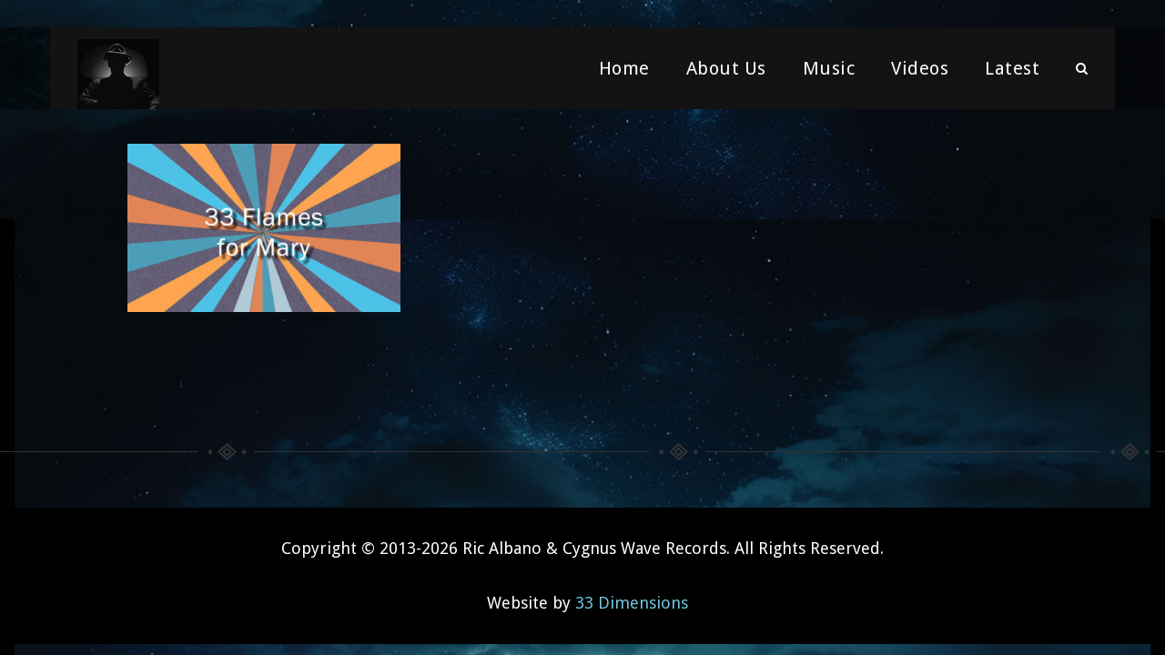

--- FILE ---
content_type: text/javascript
request_url: https://www.sinclairsoul.com/wp-content/themes/redart/functions/js/controlpanel.js?ver=6.9
body_size: 1558
content:
if (typeof dttheme_urls === 'undefined') {
    var dttheme_urls = "";
}
$patterns = "";
var $rtl = dttheme_urls.isRTL;

for(var i=1; i<= 20; i++){
	$img = dttheme_urls.theme_base_url + "/images/style-picker/pattern"+i+".jpg";
	$patterns += '<li>';
	$patterns += '<a id="pattern'+i+'"  href="" title="">';
	$patterns += '<img src="'+ $img +'" alt="pattern'+i+'" title="pattern'+i+'" width="30" height="30" />';
	$patterns += '</a>';
	$patterns += '</li>'; 
}

$color = ["red","blue","brown","cadetblue","chillipepper","cyan","darkgolden","deeporange","deeppurple","green","lime","magenta","orange","pink","purple","skyblue","teal","turquoise","wisteria","yellow"];
$colors = "";
for(var i=0; i<$color.length; i++){
	$img = dttheme_urls.theme_base_url + "/images/style-picker/"+$color[i]+".jpg";
	$colors += '<li>';
	$colors += '<a id="'+$color[i]+'" href="" title="">';
	$colors += '<img src="'+ $img +'" alt="color-'+$color[i]+'" title="color-'+$color[i]+'" width="30" height="30" />';
	$colors += '</a>';
	$colors += '</li>';
}

$str = '<!-- **DT Style Picker Wrapper** -->';
$str += '<div class="dt-style-picker-wrapper">';
$str += '	<a href="" title="" class="style-picker-ico"> <i class="fa fa-paint-brush"></i> </a>';
$str += '	<div id="dt-style-picker">';
$str += '   	<h2> Select Your Style </h2>';
$str += '       <h3> Choose your Scheme </h3>';
$str += '		<ul class="scheme-picker">';
$str += '       	<li> <a id="dark" href="" title="" class="selected"> <img src="' + dttheme_urls.theme_base_url + '/images/style-picker/dark.png" alt="Dark" width="39" height="10" /> </a> </li>';
$str += '       	<li> <a id="light" href="" title=""> <img src="' + dttheme_urls.theme_base_url + '/images/style-picker/light.png" alt="Light" width="41" height="11" /> </a> </li>';
$str += '		</ul>';
$str += '		<div class="hr"> </div>';
$str += '		<div id="pattern-holder" style="display:none;">';
$str +='			<h3> Patterns for Boxed Layout </h3>';
$str += '			<ul class="pattern-picker">';
$str += 				$patterns;
$str += '			</ul>';
$str += '			<div class="hr"> </div>';
$str += '		</div>';
$str += '		<h3> Color scheme </h3>';
$str += '		<ul class="color-picker">';
$str += 		$colors;
$str += '		</ul>';
$str += '	</div>';
$str += '</div><!-- **DT Style Picker Wrapper - End** -->';

jQuery(document).ready(function($){
	$("body > div.wrapper").before($str);
	$picker_container = $("div.dt-style-picker-wrapper");

	//Applying Cookies
	if($rtl == true) {
		if ( $.cookie('control-open') === '1' ) {
			$picker_container.animate({right: 0});
			$('a.style-picker-ico').removeClass('control-open');
		} else {
			$picker_container.animate( { right: -230 } );
			$('a.style-picker-ico').addClass('control-open');
		}
	} else {
		if ( $.cookie('control-open') === '1' ) {
			$picker_container.animate({left: 0});
			$('a.style-picker-ico').removeClass('control-open');
		} else {
			$picker_container.animate( { left: -230 } );
			$('a.style-picker-ico').addClass('control-open');
		}
	}

	//Check Cookies in diffent pages and do the following things
	if($.cookie("redarttheme_skin")!= null){
		var $href = dttheme_urls.theme_base_url + '/css/skins/' + $.cookie("redarttheme_skin")+"/style.css";
		$("link[id='redart-skin-css']").attr("href",$href);
		$("ul.color-picker a[id='"+$.cookie("redarttheme_skin")+"']").addClass("selected");
	}else{
		$("ul.color-picker a:first").addClass("selected");
	}

	//Apply Layout
	if($.cookie("redarttheme_layout") == "boxed"){
		$("ul.layout-picker li a").removeAttr("class");
		$("ul.layout-picker li a[id='"+$.cookie("redarttheme_layout")+"']").addClass("selected");
		$("div#pattern-holder").removeAttr("style");

		$i = ($.cookie("redarttheme_pattern")) ? $.cookie("redarttheme_pattern")  : 'pattern1';
		$img = dttheme_urls.theme_base_url + "/framework/theme-options/images/patterns/"+$i+".jpg";
		$('body').css('background-image', 'url('+$img+')').addClass('boxed');;
		$("ul.pattern-picker a[id="+$.cookie("redarttheme_pattern")+"]").addClass('selected');
	}

	if($.cookie("redarttheme_scheme") != null){
		$("ul.scheme-picker li a").removeAttr("class");
		if( $.cookie("redarttheme_scheme") === "dark" ) {
			$('#light-dark-css').attr('href', dttheme_urls.theme_base_url +"/css/dark-skin.css");
			$("ul.scheme-picker a:first").addClass('selected');
		}
		else if( $.cookie("redarttheme_scheme") === "light" ) {
			$('#light-dark-css').attr('href', dttheme_urls.theme_base_url +"/css/light-skin.css");
			$("ul.scheme-picker a:last").addClass('selected');
		}
	}
	//Applying Cookies End

	//Picker On/Off
	$("a.style-picker-ico").on('click',function(e){
		$this = $(this);
		if($rtl == true) {
			if($this.hasClass('control-open')){
				$picker_container.animate({right: 0},function(){$this.removeClass('control-open');});
				$.cookie('control-open', 1, { path: '/' });	
			}else{
				$picker_container.animate({right: -229},function(){$this.addClass('control-open');});
				$.cookie('control-open', 0, { path: '/' });
			}
		} else {
			if($this.hasClass('control-open')){
				$picker_container.animate({left: 0},function(){$this.removeClass('control-open');});
				$.cookie('control-open', 1, { path: '/' });	
			}else{
				$picker_container.animate({left: -229},function(){$this.addClass('control-open');});
				$.cookie('control-open', 0, { path: '/' });
			}
		}
		e.preventDefault();
	});//Picker On/Off end

	//Layout Picker
	$("ul.layout-picker a").on('click',function(e){
		$this = $(this);
		$("ul.layout-picker a").removeAttr("class");
		$this.addClass("selected");
		$.cookie("redarttheme_layout", $this.attr("id"));

		if( $.cookie("redarttheme_layout") === "boxed") {
			$("body").addClass("boxed");
			$("div#pattern-holder").slideDown();
			
			if( $.cookie("redarttheme_pattern") == null ){
				$("ul.pattern-picker a:first").addClass('selected');
				$.cookie("redarttheme_pattern","pattern1",{ path: '/' });
			}else{
				$("ul.pattern-picker a[id="+$.cookie("redarttheme_pattern")+"]").addClass('selected');
				$img = dttheme_urls.theme_base_url + "/framework/theme-options/images/patterns/"+$.cookie("redarttheme_pattern")+".jpg";
				$('body').css('background-image', 'url('+$img+')');
			}
		} else {
			$("body").removeAttr("style").removeClass("boxed");
			$("div#pattern-holder").slideUp();
			$("ul.pattern-picker a").removeAttr("class");
		}
		window.location.href = location.href;
		e.preventDefault();
	});//Layout Picker End

	//Scheme Picker
	$("ul.scheme-picker a").on('click',function(e){
		$this = $(this);
		$("ul.scheme-picker a").removeAttr("class");
		$this.addClass("selected");
		$.cookie("redarttheme_scheme", $this.attr("id"), { path: '/' });
		if( $.cookie("redarttheme_scheme") === "dark" ) {
			$('#light-dark-css').attr('href', dttheme_urls.theme_base_url +"/css/dark-skin.css");
		}
		else if( $.cookie("redarttheme_scheme") === "light" ) {
			$('#light-dark-css').attr('href', dttheme_urls.theme_base_url +"/css/light-skin.css");
		}
		e.preventDefault();
	});//Scheme Picker End

	//Pattern Picker
	$("ul.pattern-picker a").on('click',function(e){
		if($.cookie("redarttheme_layout") == "boxed"){
			$this = $(this);
			$("ul.pattern-picker a").removeAttr("class");
			$this.addClass("selected");
			$.cookie("redarttheme_pattern", $this.attr("id"), { path: '/' });
			$img = dttheme_urls.theme_base_url + "/framework/theme-options/images/patterns/"+$.cookie("redarttheme_pattern")+".jpg";
			$('body').css('background-image', 'url('+$img+')');
		}
		e.preventDefault();
	});//Pattern Picker End

	//Color Picker
	$("ul.color-picker a").on('click',function(e){
		$this = $(this);
		$("ul.color-picker a").removeAttr("class");
		$this.addClass("selected");
		$.cookie("redarttheme_skin", $this.attr("id"), { path: '/' });
		var $href = dttheme_urls.theme_base_url + '/css/skins/' + $this.attr("id")+"/style.css";
		$("link[id='redart-skin-css']").attr("href",$href);
		e.preventDefault();
	});//Color Picker End

});